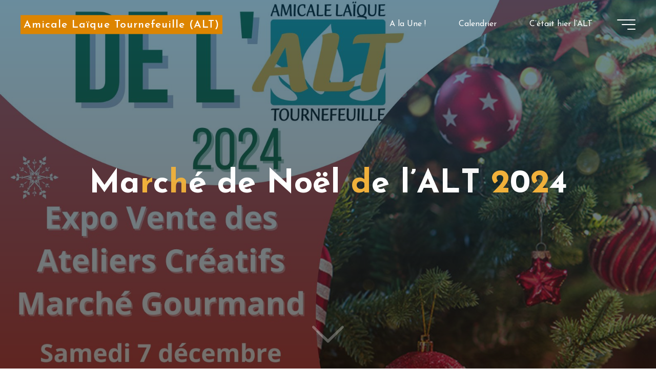

--- FILE ---
content_type: text/html; charset=UTF-8
request_url: http://al-tournefeuille.fr/marche-de-noel-de-lalt/
body_size: 18073
content:
<!DOCTYPE html>
<html lang="fr-FR">
<head><style>img.lazy{min-height:1px}</style><link href="http://al-tournefeuille.fr/wp-content/plugins/w3-total-cache/pub/js/lazyload.min.js" as="script">
<meta name="viewport" content="width=device-width, user-scalable=yes, initial-scale=1.0">
<meta http-equiv="X-UA-Compatible" content="IE=edge" /><meta charset="UTF-8">
<link rel="profile" href="http://gmpg.org/xfn/11">
<meta name='robots' content='index, follow, max-image-preview:large, max-snippet:-1, max-video-preview:-1' />
	<style>img:is([sizes="auto" i], [sizes^="auto," i]) { contain-intrinsic-size: 3000px 1500px }</style>
	
	<!-- This site is optimized with the Yoast SEO plugin v26.6 - https://yoast.com/wordpress/plugins/seo/ -->
	<title>Marché de Noël de l&#039;ALT 2024 - Amicale Laïque Tournefeuille (ALT)</title>
	<link rel="canonical" href="http://al-tournefeuille.fr/marche-de-noel-de-lalt/" />
	<meta property="og:locale" content="fr_FR" />
	<meta property="og:type" content="article" />
	<meta property="og:title" content="Marché de Noël de l&#039;ALT 2024 - Amicale Laïque Tournefeuille (ALT)" />
	<meta property="og:description" content="7 et 8 décembre 2024 Réservez votre repas à la Maison de la Citoyenneté, samedi en soirée et dimanche à partir de midi Menus régionaux &hellip;" />
	<meta property="og:url" content="http://al-tournefeuille.fr/marche-de-noel-de-lalt/" />
	<meta property="og:site_name" content="Amicale Laïque Tournefeuille (ALT)" />
	<meta property="article:published_time" content="2024-11-23T00:30:04+00:00" />
	<meta property="article:modified_time" content="2025-08-15T22:07:47+00:00" />
	<meta property="og:image" content="http://al-tournefeuille.fr/wp-content/uploads/2024/11/Marche-de-Noel-2024-1.jpg" />
	<meta property="og:image:width" content="1587" />
	<meta property="og:image:height" content="2245" />
	<meta property="og:image:type" content="image/jpeg" />
	<meta name="author" content="Serge DELHOM" />
	<meta name="twitter:card" content="summary_large_image" />
	<meta name="twitter:label1" content="Écrit par" />
	<meta name="twitter:data1" content="Serge DELHOM" />
	<meta name="twitter:label2" content="Durée de lecture estimée" />
	<meta name="twitter:data2" content="2 minutes" />
	<script type="application/ld+json" class="yoast-schema-graph">{"@context":"https://schema.org","@graph":[{"@type":"Article","@id":"http://al-tournefeuille.fr/marche-de-noel-de-lalt/#article","isPartOf":{"@id":"http://al-tournefeuille.fr/marche-de-noel-de-lalt/"},"author":{"name":"Serge DELHOM","@id":"http://al-tournefeuille.fr/#/schema/person/2b8d1240611f454f811cdf7f89d10421"},"headline":"Marché de Noël de l&rsquo;ALT 2024","datePublished":"2024-11-23T00:30:04+00:00","dateModified":"2025-08-15T22:07:47+00:00","mainEntityOfPage":{"@id":"http://al-tournefeuille.fr/marche-de-noel-de-lalt/"},"wordCount":182,"publisher":{"@id":"http://al-tournefeuille.fr/#organization"},"image":{"@id":"http://al-tournefeuille.fr/marche-de-noel-de-lalt/#primaryimage"},"thumbnailUrl":"http://al-tournefeuille.fr/wp-content/uploads/2024/11/Marche-de-Noel-2024-1.jpg","articleSection":["C'était hier l'ALT"],"inLanguage":"fr-FR"},{"@type":"WebPage","@id":"http://al-tournefeuille.fr/marche-de-noel-de-lalt/","url":"http://al-tournefeuille.fr/marche-de-noel-de-lalt/","name":"Marché de Noël de l'ALT 2024 - Amicale Laïque Tournefeuille (ALT)","isPartOf":{"@id":"http://al-tournefeuille.fr/#website"},"primaryImageOfPage":{"@id":"http://al-tournefeuille.fr/marche-de-noel-de-lalt/#primaryimage"},"image":{"@id":"http://al-tournefeuille.fr/marche-de-noel-de-lalt/#primaryimage"},"thumbnailUrl":"http://al-tournefeuille.fr/wp-content/uploads/2024/11/Marche-de-Noel-2024-1.jpg","datePublished":"2024-11-23T00:30:04+00:00","dateModified":"2025-08-15T22:07:47+00:00","breadcrumb":{"@id":"http://al-tournefeuille.fr/marche-de-noel-de-lalt/#breadcrumb"},"inLanguage":"fr-FR","potentialAction":[{"@type":"ReadAction","target":["http://al-tournefeuille.fr/marche-de-noel-de-lalt/"]}]},{"@type":"ImageObject","inLanguage":"fr-FR","@id":"http://al-tournefeuille.fr/marche-de-noel-de-lalt/#primaryimage","url":"http://al-tournefeuille.fr/wp-content/uploads/2024/11/Marche-de-Noel-2024-1.jpg","contentUrl":"http://al-tournefeuille.fr/wp-content/uploads/2024/11/Marche-de-Noel-2024-1.jpg","width":1587,"height":2245},{"@type":"BreadcrumbList","@id":"http://al-tournefeuille.fr/marche-de-noel-de-lalt/#breadcrumb","itemListElement":[{"@type":"ListItem","position":1,"name":"Accueil","item":"http://al-tournefeuille.fr/"},{"@type":"ListItem","position":2,"name":"Peinture sur Soie","item":"https://al-tournefeuille.fr/peinture-sur-soie-2/"},{"@type":"ListItem","position":3,"name":"Marché de Noël de l&rsquo;ALT 2024"}]},{"@type":"WebSite","@id":"http://al-tournefeuille.fr/#website","url":"http://al-tournefeuille.fr/","name":"Amicale Laïque Tournefeuille (ALT)","description":"De l&#039;éducation populaire dans un monde meilleur","publisher":{"@id":"http://al-tournefeuille.fr/#organization"},"potentialAction":[{"@type":"SearchAction","target":{"@type":"EntryPoint","urlTemplate":"http://al-tournefeuille.fr/?s={search_term_string}"},"query-input":{"@type":"PropertyValueSpecification","valueRequired":true,"valueName":"search_term_string"}}],"inLanguage":"fr-FR"},{"@type":"Organization","@id":"http://al-tournefeuille.fr/#organization","name":"Amicale Laïque de Tournefeuille","url":"http://al-tournefeuille.fr/","logo":{"@type":"ImageObject","inLanguage":"fr-FR","@id":"http://al-tournefeuille.fr/#/schema/logo/image/","url":"http://krbgnob.cluster030.hosting.ovh.net/wp-content/uploads/2021/11/cropped-aout2021.png","contentUrl":"http://krbgnob.cluster030.hosting.ovh.net/wp-content/uploads/2021/11/cropped-aout2021.png","width":410,"height":372,"caption":"Amicale Laïque de Tournefeuille"},"image":{"@id":"http://al-tournefeuille.fr/#/schema/logo/image/"}},{"@type":"Person","@id":"http://al-tournefeuille.fr/#/schema/person/2b8d1240611f454f811cdf7f89d10421","name":"Serge DELHOM","image":{"@type":"ImageObject","inLanguage":"fr-FR","@id":"http://al-tournefeuille.fr/#/schema/person/image/","url":"https://secure.gravatar.com/avatar/459bd828747169ef25572977b8c4db99cc45b153e1781ab0d0b47f9ac659c92b?s=96&d=mm&r=g","contentUrl":"https://secure.gravatar.com/avatar/459bd828747169ef25572977b8c4db99cc45b153e1781ab0d0b47f9ac659c92b?s=96&d=mm&r=g","caption":"Serge DELHOM"},"sameAs":["http://al-tournefeuille.fr"],"url":"http://al-tournefeuille.fr/author/talapoins/"}]}</script>
	<!-- / Yoast SEO plugin. -->


<link rel='dns-prefetch' href='//fonts.googleapis.com' />
<link rel="alternate" type="application/rss+xml" title="Amicale Laïque Tournefeuille (ALT) &raquo; Flux" href="http://al-tournefeuille.fr/feed/" />
<link rel="alternate" type="application/rss+xml" title="Amicale Laïque Tournefeuille (ALT) &raquo; Flux des commentaires" href="http://al-tournefeuille.fr/comments/feed/" />
<link rel="alternate" type="text/calendar" title="Amicale Laïque Tournefeuille (ALT) &raquo; Flux iCal" href="http://al-tournefeuille.fr/calendrier/?ical=1" />
<script>
window._wpemojiSettings = {"baseUrl":"https:\/\/s.w.org\/images\/core\/emoji\/16.0.1\/72x72\/","ext":".png","svgUrl":"https:\/\/s.w.org\/images\/core\/emoji\/16.0.1\/svg\/","svgExt":".svg","source":{"concatemoji":"http:\/\/al-tournefeuille.fr\/wp-includes\/js\/wp-emoji-release.min.js?ver=6.8.3"}};
/*! This file is auto-generated */
!function(s,n){var o,i,e;function c(e){try{var t={supportTests:e,timestamp:(new Date).valueOf()};sessionStorage.setItem(o,JSON.stringify(t))}catch(e){}}function p(e,t,n){e.clearRect(0,0,e.canvas.width,e.canvas.height),e.fillText(t,0,0);var t=new Uint32Array(e.getImageData(0,0,e.canvas.width,e.canvas.height).data),a=(e.clearRect(0,0,e.canvas.width,e.canvas.height),e.fillText(n,0,0),new Uint32Array(e.getImageData(0,0,e.canvas.width,e.canvas.height).data));return t.every(function(e,t){return e===a[t]})}function u(e,t){e.clearRect(0,0,e.canvas.width,e.canvas.height),e.fillText(t,0,0);for(var n=e.getImageData(16,16,1,1),a=0;a<n.data.length;a++)if(0!==n.data[a])return!1;return!0}function f(e,t,n,a){switch(t){case"flag":return n(e,"\ud83c\udff3\ufe0f\u200d\u26a7\ufe0f","\ud83c\udff3\ufe0f\u200b\u26a7\ufe0f")?!1:!n(e,"\ud83c\udde8\ud83c\uddf6","\ud83c\udde8\u200b\ud83c\uddf6")&&!n(e,"\ud83c\udff4\udb40\udc67\udb40\udc62\udb40\udc65\udb40\udc6e\udb40\udc67\udb40\udc7f","\ud83c\udff4\u200b\udb40\udc67\u200b\udb40\udc62\u200b\udb40\udc65\u200b\udb40\udc6e\u200b\udb40\udc67\u200b\udb40\udc7f");case"emoji":return!a(e,"\ud83e\udedf")}return!1}function g(e,t,n,a){var r="undefined"!=typeof WorkerGlobalScope&&self instanceof WorkerGlobalScope?new OffscreenCanvas(300,150):s.createElement("canvas"),o=r.getContext("2d",{willReadFrequently:!0}),i=(o.textBaseline="top",o.font="600 32px Arial",{});return e.forEach(function(e){i[e]=t(o,e,n,a)}),i}function t(e){var t=s.createElement("script");t.src=e,t.defer=!0,s.head.appendChild(t)}"undefined"!=typeof Promise&&(o="wpEmojiSettingsSupports",i=["flag","emoji"],n.supports={everything:!0,everythingExceptFlag:!0},e=new Promise(function(e){s.addEventListener("DOMContentLoaded",e,{once:!0})}),new Promise(function(t){var n=function(){try{var e=JSON.parse(sessionStorage.getItem(o));if("object"==typeof e&&"number"==typeof e.timestamp&&(new Date).valueOf()<e.timestamp+604800&&"object"==typeof e.supportTests)return e.supportTests}catch(e){}return null}();if(!n){if("undefined"!=typeof Worker&&"undefined"!=typeof OffscreenCanvas&&"undefined"!=typeof URL&&URL.createObjectURL&&"undefined"!=typeof Blob)try{var e="postMessage("+g.toString()+"("+[JSON.stringify(i),f.toString(),p.toString(),u.toString()].join(",")+"));",a=new Blob([e],{type:"text/javascript"}),r=new Worker(URL.createObjectURL(a),{name:"wpTestEmojiSupports"});return void(r.onmessage=function(e){c(n=e.data),r.terminate(),t(n)})}catch(e){}c(n=g(i,f,p,u))}t(n)}).then(function(e){for(var t in e)n.supports[t]=e[t],n.supports.everything=n.supports.everything&&n.supports[t],"flag"!==t&&(n.supports.everythingExceptFlag=n.supports.everythingExceptFlag&&n.supports[t]);n.supports.everythingExceptFlag=n.supports.everythingExceptFlag&&!n.supports.flag,n.DOMReady=!1,n.readyCallback=function(){n.DOMReady=!0}}).then(function(){return e}).then(function(){var e;n.supports.everything||(n.readyCallback(),(e=n.source||{}).concatemoji?t(e.concatemoji):e.wpemoji&&e.twemoji&&(t(e.twemoji),t(e.wpemoji)))}))}((window,document),window._wpemojiSettings);
</script>
<link rel='stylesheet' id='formidable-css' href='http://al-tournefeuille.fr/wp-content/plugins/formidable/css/formidableforms.css?ver=12181137' media='all' />
<style id='wp-emoji-styles-inline-css'>

	img.wp-smiley, img.emoji {
		display: inline !important;
		border: none !important;
		box-shadow: none !important;
		height: 1em !important;
		width: 1em !important;
		margin: 0 0.07em !important;
		vertical-align: -0.1em !important;
		background: none !important;
		padding: 0 !important;
	}
</style>
<link rel='stylesheet' id='wp-block-library-css' href='http://al-tournefeuille.fr/wp-includes/css/dist/block-library/style.min.css?ver=6.8.3' media='all' />
<style id='classic-theme-styles-inline-css'>
/*! This file is auto-generated */
.wp-block-button__link{color:#fff;background-color:#32373c;border-radius:9999px;box-shadow:none;text-decoration:none;padding:calc(.667em + 2px) calc(1.333em + 2px);font-size:1.125em}.wp-block-file__button{background:#32373c;color:#fff;text-decoration:none}
</style>
<style id='pdfemb-pdf-embedder-viewer-style-inline-css'>
.wp-block-pdfemb-pdf-embedder-viewer{max-width:none}

</style>
<style id='filebird-block-filebird-gallery-style-inline-css'>
ul.filebird-block-filebird-gallery{margin:auto!important;padding:0!important;width:100%}ul.filebird-block-filebird-gallery.layout-grid{display:grid;grid-gap:20px;align-items:stretch;grid-template-columns:repeat(var(--columns),1fr);justify-items:stretch}ul.filebird-block-filebird-gallery.layout-grid li img{border:1px solid #ccc;box-shadow:2px 2px 6px 0 rgba(0,0,0,.3);height:100%;max-width:100%;-o-object-fit:cover;object-fit:cover;width:100%}ul.filebird-block-filebird-gallery.layout-masonry{-moz-column-count:var(--columns);-moz-column-gap:var(--space);column-gap:var(--space);-moz-column-width:var(--min-width);columns:var(--min-width) var(--columns);display:block;overflow:auto}ul.filebird-block-filebird-gallery.layout-masonry li{margin-bottom:var(--space)}ul.filebird-block-filebird-gallery li{list-style:none}ul.filebird-block-filebird-gallery li figure{height:100%;margin:0;padding:0;position:relative;width:100%}ul.filebird-block-filebird-gallery li figure figcaption{background:linear-gradient(0deg,rgba(0,0,0,.7),rgba(0,0,0,.3) 70%,transparent);bottom:0;box-sizing:border-box;color:#fff;font-size:.8em;margin:0;max-height:100%;overflow:auto;padding:3em .77em .7em;position:absolute;text-align:center;width:100%;z-index:2}ul.filebird-block-filebird-gallery li figure figcaption a{color:inherit}

</style>
<style id='global-styles-inline-css'>
:root{--wp--preset--aspect-ratio--square: 1;--wp--preset--aspect-ratio--4-3: 4/3;--wp--preset--aspect-ratio--3-4: 3/4;--wp--preset--aspect-ratio--3-2: 3/2;--wp--preset--aspect-ratio--2-3: 2/3;--wp--preset--aspect-ratio--16-9: 16/9;--wp--preset--aspect-ratio--9-16: 9/16;--wp--preset--color--black: #000000;--wp--preset--color--cyan-bluish-gray: #abb8c3;--wp--preset--color--white: #ffffff;--wp--preset--color--pale-pink: #f78da7;--wp--preset--color--vivid-red: #cf2e2e;--wp--preset--color--luminous-vivid-orange: #ff6900;--wp--preset--color--luminous-vivid-amber: #fcb900;--wp--preset--color--light-green-cyan: #7bdcb5;--wp--preset--color--vivid-green-cyan: #00d084;--wp--preset--color--pale-cyan-blue: #8ed1fc;--wp--preset--color--vivid-cyan-blue: #0693e3;--wp--preset--color--vivid-purple: #9b51e0;--wp--preset--color--accent-1: #f2b23c;--wp--preset--color--accent-2: #387e76;--wp--preset--color--headings: #162521;--wp--preset--color--sitetext: #424242;--wp--preset--color--sitebg: #FFFFFF;--wp--preset--gradient--vivid-cyan-blue-to-vivid-purple: linear-gradient(135deg,rgba(6,147,227,1) 0%,rgb(155,81,224) 100%);--wp--preset--gradient--light-green-cyan-to-vivid-green-cyan: linear-gradient(135deg,rgb(122,220,180) 0%,rgb(0,208,130) 100%);--wp--preset--gradient--luminous-vivid-amber-to-luminous-vivid-orange: linear-gradient(135deg,rgba(252,185,0,1) 0%,rgba(255,105,0,1) 100%);--wp--preset--gradient--luminous-vivid-orange-to-vivid-red: linear-gradient(135deg,rgba(255,105,0,1) 0%,rgb(207,46,46) 100%);--wp--preset--gradient--very-light-gray-to-cyan-bluish-gray: linear-gradient(135deg,rgb(238,238,238) 0%,rgb(169,184,195) 100%);--wp--preset--gradient--cool-to-warm-spectrum: linear-gradient(135deg,rgb(74,234,220) 0%,rgb(151,120,209) 20%,rgb(207,42,186) 40%,rgb(238,44,130) 60%,rgb(251,105,98) 80%,rgb(254,248,76) 100%);--wp--preset--gradient--blush-light-purple: linear-gradient(135deg,rgb(255,206,236) 0%,rgb(152,150,240) 100%);--wp--preset--gradient--blush-bordeaux: linear-gradient(135deg,rgb(254,205,165) 0%,rgb(254,45,45) 50%,rgb(107,0,62) 100%);--wp--preset--gradient--luminous-dusk: linear-gradient(135deg,rgb(255,203,112) 0%,rgb(199,81,192) 50%,rgb(65,88,208) 100%);--wp--preset--gradient--pale-ocean: linear-gradient(135deg,rgb(255,245,203) 0%,rgb(182,227,212) 50%,rgb(51,167,181) 100%);--wp--preset--gradient--electric-grass: linear-gradient(135deg,rgb(202,248,128) 0%,rgb(113,206,126) 100%);--wp--preset--gradient--midnight: linear-gradient(135deg,rgb(2,3,129) 0%,rgb(40,116,252) 100%);--wp--preset--font-size--small: 10px;--wp--preset--font-size--medium: 20px;--wp--preset--font-size--large: 25px;--wp--preset--font-size--x-large: 42px;--wp--preset--font-size--normal: 16px;--wp--preset--font-size--larger: 40px;--wp--preset--spacing--20: 0.44rem;--wp--preset--spacing--30: 0.67rem;--wp--preset--spacing--40: 1rem;--wp--preset--spacing--50: 1.5rem;--wp--preset--spacing--60: 2.25rem;--wp--preset--spacing--70: 3.38rem;--wp--preset--spacing--80: 5.06rem;--wp--preset--shadow--natural: 6px 6px 9px rgba(0, 0, 0, 0.2);--wp--preset--shadow--deep: 12px 12px 50px rgba(0, 0, 0, 0.4);--wp--preset--shadow--sharp: 6px 6px 0px rgba(0, 0, 0, 0.2);--wp--preset--shadow--outlined: 6px 6px 0px -3px rgba(255, 255, 255, 1), 6px 6px rgba(0, 0, 0, 1);--wp--preset--shadow--crisp: 6px 6px 0px rgba(0, 0, 0, 1);}:where(.is-layout-flex){gap: 0.5em;}:where(.is-layout-grid){gap: 0.5em;}body .is-layout-flex{display: flex;}.is-layout-flex{flex-wrap: wrap;align-items: center;}.is-layout-flex > :is(*, div){margin: 0;}body .is-layout-grid{display: grid;}.is-layout-grid > :is(*, div){margin: 0;}:where(.wp-block-columns.is-layout-flex){gap: 2em;}:where(.wp-block-columns.is-layout-grid){gap: 2em;}:where(.wp-block-post-template.is-layout-flex){gap: 1.25em;}:where(.wp-block-post-template.is-layout-grid){gap: 1.25em;}.has-black-color{color: var(--wp--preset--color--black) !important;}.has-cyan-bluish-gray-color{color: var(--wp--preset--color--cyan-bluish-gray) !important;}.has-white-color{color: var(--wp--preset--color--white) !important;}.has-pale-pink-color{color: var(--wp--preset--color--pale-pink) !important;}.has-vivid-red-color{color: var(--wp--preset--color--vivid-red) !important;}.has-luminous-vivid-orange-color{color: var(--wp--preset--color--luminous-vivid-orange) !important;}.has-luminous-vivid-amber-color{color: var(--wp--preset--color--luminous-vivid-amber) !important;}.has-light-green-cyan-color{color: var(--wp--preset--color--light-green-cyan) !important;}.has-vivid-green-cyan-color{color: var(--wp--preset--color--vivid-green-cyan) !important;}.has-pale-cyan-blue-color{color: var(--wp--preset--color--pale-cyan-blue) !important;}.has-vivid-cyan-blue-color{color: var(--wp--preset--color--vivid-cyan-blue) !important;}.has-vivid-purple-color{color: var(--wp--preset--color--vivid-purple) !important;}.has-black-background-color{background-color: var(--wp--preset--color--black) !important;}.has-cyan-bluish-gray-background-color{background-color: var(--wp--preset--color--cyan-bluish-gray) !important;}.has-white-background-color{background-color: var(--wp--preset--color--white) !important;}.has-pale-pink-background-color{background-color: var(--wp--preset--color--pale-pink) !important;}.has-vivid-red-background-color{background-color: var(--wp--preset--color--vivid-red) !important;}.has-luminous-vivid-orange-background-color{background-color: var(--wp--preset--color--luminous-vivid-orange) !important;}.has-luminous-vivid-amber-background-color{background-color: var(--wp--preset--color--luminous-vivid-amber) !important;}.has-light-green-cyan-background-color{background-color: var(--wp--preset--color--light-green-cyan) !important;}.has-vivid-green-cyan-background-color{background-color: var(--wp--preset--color--vivid-green-cyan) !important;}.has-pale-cyan-blue-background-color{background-color: var(--wp--preset--color--pale-cyan-blue) !important;}.has-vivid-cyan-blue-background-color{background-color: var(--wp--preset--color--vivid-cyan-blue) !important;}.has-vivid-purple-background-color{background-color: var(--wp--preset--color--vivid-purple) !important;}.has-black-border-color{border-color: var(--wp--preset--color--black) !important;}.has-cyan-bluish-gray-border-color{border-color: var(--wp--preset--color--cyan-bluish-gray) !important;}.has-white-border-color{border-color: var(--wp--preset--color--white) !important;}.has-pale-pink-border-color{border-color: var(--wp--preset--color--pale-pink) !important;}.has-vivid-red-border-color{border-color: var(--wp--preset--color--vivid-red) !important;}.has-luminous-vivid-orange-border-color{border-color: var(--wp--preset--color--luminous-vivid-orange) !important;}.has-luminous-vivid-amber-border-color{border-color: var(--wp--preset--color--luminous-vivid-amber) !important;}.has-light-green-cyan-border-color{border-color: var(--wp--preset--color--light-green-cyan) !important;}.has-vivid-green-cyan-border-color{border-color: var(--wp--preset--color--vivid-green-cyan) !important;}.has-pale-cyan-blue-border-color{border-color: var(--wp--preset--color--pale-cyan-blue) !important;}.has-vivid-cyan-blue-border-color{border-color: var(--wp--preset--color--vivid-cyan-blue) !important;}.has-vivid-purple-border-color{border-color: var(--wp--preset--color--vivid-purple) !important;}.has-vivid-cyan-blue-to-vivid-purple-gradient-background{background: var(--wp--preset--gradient--vivid-cyan-blue-to-vivid-purple) !important;}.has-light-green-cyan-to-vivid-green-cyan-gradient-background{background: var(--wp--preset--gradient--light-green-cyan-to-vivid-green-cyan) !important;}.has-luminous-vivid-amber-to-luminous-vivid-orange-gradient-background{background: var(--wp--preset--gradient--luminous-vivid-amber-to-luminous-vivid-orange) !important;}.has-luminous-vivid-orange-to-vivid-red-gradient-background{background: var(--wp--preset--gradient--luminous-vivid-orange-to-vivid-red) !important;}.has-very-light-gray-to-cyan-bluish-gray-gradient-background{background: var(--wp--preset--gradient--very-light-gray-to-cyan-bluish-gray) !important;}.has-cool-to-warm-spectrum-gradient-background{background: var(--wp--preset--gradient--cool-to-warm-spectrum) !important;}.has-blush-light-purple-gradient-background{background: var(--wp--preset--gradient--blush-light-purple) !important;}.has-blush-bordeaux-gradient-background{background: var(--wp--preset--gradient--blush-bordeaux) !important;}.has-luminous-dusk-gradient-background{background: var(--wp--preset--gradient--luminous-dusk) !important;}.has-pale-ocean-gradient-background{background: var(--wp--preset--gradient--pale-ocean) !important;}.has-electric-grass-gradient-background{background: var(--wp--preset--gradient--electric-grass) !important;}.has-midnight-gradient-background{background: var(--wp--preset--gradient--midnight) !important;}.has-small-font-size{font-size: var(--wp--preset--font-size--small) !important;}.has-medium-font-size{font-size: var(--wp--preset--font-size--medium) !important;}.has-large-font-size{font-size: var(--wp--preset--font-size--large) !important;}.has-x-large-font-size{font-size: var(--wp--preset--font-size--x-large) !important;}
:where(.wp-block-post-template.is-layout-flex){gap: 1.25em;}:where(.wp-block-post-template.is-layout-grid){gap: 1.25em;}
:where(.wp-block-columns.is-layout-flex){gap: 2em;}:where(.wp-block-columns.is-layout-grid){gap: 2em;}
:root :where(.wp-block-pullquote){font-size: 1.5em;line-height: 1.6;}
</style>
<link rel='stylesheet' id='bravada-themefonts-css' href='http://al-tournefeuille.fr/wp-content/themes/bravada/resources/fonts/fontfaces.css?ver=1.1.4' media='all' />
<link rel='stylesheet' id='bravada-googlefonts-css' href='//fonts.googleapis.com/css?family=Josefin+Sans%3A%7CJosefin+Sans%3A100%2C200%2C300%2C400%2C500%2C600%2C700%2C800%2C900%7CJosefin+Sans%3A600%7CJosefin+Sans%3A700&#038;ver=1.1.4' media='all' />
<link rel='stylesheet' id='bravada-main-css' href='http://al-tournefeuille.fr/wp-content/themes/bravada/style.css?ver=1.1.4' media='all' />
<style id='bravada-main-inline-css'>
 body:not(.bravada-landing-page) #container, #colophon-inside, .footer-inside, #breadcrumbs-container-inside { margin: 0 auto; max-width: 1240px; } body:not(.bravada-landing-page) #container { max-width: calc( 1240px - 4em ); } #primary { width: 320px; } #secondary { width: 320px; } #container.one-column .main { width: 100%; } #container.two-columns-right #secondary { float: right; } #container.two-columns-right .main, .two-columns-right #breadcrumbs { width: calc( 100% - 320px ); float: left; } #container.two-columns-left #primary { float: left; } #container.two-columns-left .main, .two-columns-left #breadcrumbs { width: calc( 100% - 320px ); float: right; } #container.three-columns-right #primary, #container.three-columns-left #primary, #container.three-columns-sided #primary { float: left; } #container.three-columns-right #secondary, #container.three-columns-left #secondary, #container.three-columns-sided #secondary { float: left; } #container.three-columns-right #primary, #container.three-columns-left #secondary { margin-left: 0%; margin-right: 0%; } #container.three-columns-right .main, .three-columns-right #breadcrumbs { width: calc( 100% - 640px ); float: left; } #container.three-columns-left .main, .three-columns-left #breadcrumbs { width: calc( 100% - 640px ); float: right; } #container.three-columns-sided #secondary { float: right; } #container.three-columns-sided .main, .three-columns-sided #breadcrumbs { width: calc( 100% - 640px ); float: right; } .three-columns-sided #breadcrumbs { margin: 0 calc( 0% + 320px ) 0 -1920px; } html { font-family: Josefin Sans; font-size: 16px; font-weight: 400; line-height: 1.8; ; } #site-title { font-family: Josefin Sans; font-size: 1.3em; font-weight: 600; } #site-text { ; } nav#mobile-menu #mobile-nav a { font-family: Josefin Sans; font-size: 2.5em; font-weight: 700; font-size: clamp(1.3rem, 5vw, 2.5em); ; } nav#mobile-menu #mobile-nav ul.sub-menu a { font-size: clamp(1.1rem, 4vw, 2em); } nav#mobile-menu input[type=search] { font-family: Josefin Sans; } .widget-title, #comments-title, #reply-title, .related-posts .related-main-title, .main .author-info .page-title { font-family: Josefin Sans; font-size: 1.2em; font-weight: 700; line-height: 2; margin-bottom: 0.5em; ; } .widget-title::after, #comments-title::after, #reply-title::after, .related-posts .related-main-title::after { margin-bottom: 0.5em; } .widget-container { font-family: Josefin Sans; font-size: 1em; font-weight: 400; } .widget-container ul li { line-height: 1.8; ; } .entry-title, .main .page-title { font-family: Josefin Sans; font-size: 1.7em; font-weight: 700; ; } body:not(.single) .entry-meta > span { font-family: Josefin Sans; font-size: 1em; font-weight: 300; ; } /* single post titles/metas */ #header-page-title .entry-title, .singular-title, .lp-staticslider .staticslider-caption-title, .seriousslider-theme .seriousslider-caption-title { font-family: Josefin Sans; font-size: 5em; font-weight: 700; font-size: clamp(2.5em, 5vw, 5em ); line-height: 1.3; ; } .single .entry-meta > span { font-family: Josefin Sans; font-size: 1.1em; font-weight: 300; ; } h1 { font-size: 2.33em; } h2 { font-size: 2.06em; } h3 { font-size: 1.79em; } h4 { font-size: 1.52em; } h5 { font-size: 1.25em; } h6 { font-size: 0.98em; } h1, h2, h3, h4 { font-family: Josefin Sans; font-weight: 700; ; } .entry-content h1, .entry-summary h1, .entry-content h2, .entry-summary h2, .entry-content h3, .entry-summary h3, .entry-content h4, .entry-summary h4, .entry-content h5, .entry-summary h5, .entry-content h6, .entry-summary h6 { line-height: 1.2; margin-bottom: 0.5em; } .lp-section-header .lp-section-desc, .lp-box-title, .lp-tt-title, #nav-fixed a + a, #nav-below span, .lp-blocks.lp-blocks1 .lp-block .lp-block-readmore { font-family: Josefin Sans; } .lp-section-header .lp-section-title { font-family: Josefin Sans; } blockquote cite { font-family: Josefin Sans; } :root { --bravada-accent-1: #f2b23c; --bravada-accent-2: #387e76; } .bravada-accent-1 { color: #f2b23c; } .bravada-accent-2 { color: #387e76; } .bravada-accent-1-bg { background-color: #f2b23c; } .bravada-accent-2-bg { background-color: #387e76; } body { color: #424242; background-color: #ffffff; } .lp-staticslider .staticslider-caption-text a { color: #FFFFFF; } #site-header-main, .menu-search-animated .searchform input[type="search"], #access .menu-search-animated .searchform, .site-header-bottom-fixed, .bravada-over-menu .site-header-bottom.header-fixed .site-header-bottom-fixed { background-color: #FFFFFF; } .bravada-over-menu .site-header-bottom-fixed { background: transparent; } .bravada-over-menu .header-fixed.site-header-bottom #site-title a, .bravada-over-menu .header-fixed.site-header-bottom #site-description { color: #f2b23c; } .bravada-over-menu #site-title a, .bravada-over-menu #site-description, .bravada-over-menu #access > div > ul > li, .bravada-over-menu #access > div > ul > li > a, .bravada-over-menu .site-header-bottom:not(.header-fixed) #nav-toggle, #breadcrumbs-container span, #breadcrumbs-container a, #breadcrumbs-container i { color: #FFFFFF; } #bmobile #site-title a { color: #f2b23c; } #site-title a::before { background: #f2b23c; } body:not(.bravada-over-menu) .site-header-bottom #site-title a::before, .bravada-over-menu .header-fixed.site-header-bottom #site-title a::before { background: #387e76; } body:not(.bravada-over-menu) .site-header-bottom #site-title a:hover { color: #f2b23c; } #site-title a:hover::before { background: #387e76; } #access > div > ul > li, #access > div > ul > li > a, .bravada-over-menu .header-fixed.site-header-bottom #access > div > ul > li:not([class*='current']), .bravada-over-menu .header-fixed.site-header-bottom #access > div > ul > li:not([class*='current']) > a { color: #444444; } .hamburger span { background-color: #444444; } #mobile-menu, nav#mobile-menu #mobile-nav a { color: #FFFFFF; } nav#mobile-menu #mobile-nav > li.current_page_item > a, nav#mobile-menu #mobile-nav > li.current-menu-item > a, nav#mobile-menu #mobile-nav > li.current_page_ancestor > a, nav#mobile-menu #mobile-nav > li.current-menu-ancestor > a, nav#mobile-menu #mobile-nav a:hover { color: #f2b23c; } nav#mobile-menu { color: #FFFFFF; background-color: #387e76; } #mobile-nav .searchform input[type="search"] { border-color: #FFFFFF; } .burgermenu-active.bravada-over-menu .site-header-bottom.header-fixed .site-header-bottom-fixed { background-color: transparent; } .burgermenu-active.bravada-over-menu .site-header-bottom .hamburger span { background-color: #FFFFFF; } .bravada-over-menu:not(.burgermenu-active) .site-header-bottom:not(.header-fixed) .hamburger span { background-color: #FFFFFF; } .bravada-over-menu .header-fixed.site-header-bottom .side-section-element.widget_cryout_socials a:hover::before, .side-section-element.widget_cryout_socials a:hover::before { color: #FFFFFF; } #access ul.sub-menu li a, #access ul.children li a, .topmenu ul li a { color: #FFFFFF; } #access ul.sub-menu li a, #access ul.children li a { background-color: #387e76; } #access ul.sub-menu li a:hover, #access ul.children li a:hover { color: #f2b23c; } #access > div > ul > li.current_page_item > a, #access > div > ul > li.current-menu-item > a, #access > div > ul > li.current_page_ancestor > a, #access > div > ul > li.current-menu-ancestor > a, .bravada-over-menu .header-fixed.site-header-bottom #access > div > ul > li > a { color: #f2b23c; } #access ul.children > li.current_page_item > a, #access ul.sub-menu > li.current-menu-item > a, #access ul.children > li.current_page_ancestor > a, #access ul.sub-menu > li.current-menu-ancestor > a { opacity: 0.95; } #access > div > ul ul > li a:not(:only-child)::after { border-left-color: #387e76; } #access > div > ul > li > ul::before { border-bottom-color: #387e76; } #access ul li.special1 > a { background-color: #f0f0f0; } #access ul li.special2 > a { background-color: #444444; color: #FFFFFF; } #access ul li.accent1 > a { background-color: #f2b23c; color: #FFFFFF; } #access ul li.accent2 > a { background-color: #387e76; color: #FFFFFF; } #access ul li.accent1 > a:hover, #access ul li.accent2 > a:hover { color: #FFFFFF; } #access > div > ul > li.accent1 > a > span::before, #access > div > ul > li.accent2 > a > span::before { background-color: #FFFFFF; } article.hentry, body:not(.blog):not(.page-template-template-blog):not(.archive):not(.search) #container:not(.bravada-landing-page) .main, body.bravada-boxed-layout:not(.bravada-landing-page) #container { background-color: #FFFFFF; } .pagination span { color: #387e76; } .pagination a:hover { background-color: #f2b23c; color: #FFFFFF; } #header-overlay, .lp-staticslider::after, .seriousslider-theme .item::after { background-color: #08415c; background: -webkit-linear-gradient( 90deg, #08415c 0%, #1c110a 100%); background: linear-gradient( 180deg, #08415c 0%, #1c110a 100%); opacity: 0.6; pointer-events: none; } #header-page-title #header-page-title-inside, #header-page-title .entry-title, #header-page-title .entry-meta span, #header-page-title .entry-meta a, #header-page-title .entry-meta time, #header-page-title .entry-meta .icon-metas::before, #header-page-title .byline, #header-page-title #breadcrumbs-nav, .lp-staticslider .staticslider-caption-inside, .seriousslider-theme .seriousslider-caption-inside { color: #FFFFFF; } #primary .widget-container { background-color: #ffffff; border-color: #eeeeee; padding: 1.5em 2.5em; } @media (max-width: 1024px) { .cryout #container #primary .widget-container { padding: 1em; } } #secondary .widget-container { background-color: #ffffff; border-color: #eeeeee; padding: 1.5em 2.5em; } @media (max-width: 1024px) { .cryout #container #secondary .widget-container { padding: 1em; } } #colophon, #footer { background-color: #1e3231; color: #DBDBDB; } .post-thumbnail-container .featured-image-overlay::before { background-color: #f2b23c; background: -webkit-gradient(linear, left top, left bottom, from(#f2b23c), to(#387e76)); background: linear-gradient(to bottom, #f2b23c, #387e76); } .post-thumbnail-container .featured-image-overlay::after { background-color: #f2b23c; background: -webkit-gradient(linear, left top, left bottom, from(#f2b23c), to(#387e76)); background: linear-gradient(to bottom, #387e76, #f2b23c); } .main #content-masonry .post-thumbnail-container:hover + .entry-after-image .entry-title a { color: #f2b23c; } @media (max-width: 720px) { .bravada-magazine-one .main #content-masonry .post-thumbnail-container + .entry-after-image { background-color: #FFFFFF; } } .entry-title a:active, .entry-title a:hover { color: #f2b23c; } span.entry-format { color: #f2b23c; } .main #content-masonry .format-link .entry-content a { background-color: #f2b23c; color: #FFFFFF; } .main #content-masonry .format-link::after { color: #FFFFFF; } .cryout article.hentry.format-image, .cryout article.hentry.format-audio, .cryout article.hentry.format-video { background-color: #ffffff; } .format-aside, .format-quote { border-color: #eeeeee; } .single .author-info { border-color: #eeeeee; } .entry-content h5, .entry-content h6, .lp-text-content h5, .lp-text-content h6 { color: #387e76; } .entry-content blockquote::before, .entry-content blockquote::after { color: rgba(66,66,66,0.2); } .entry-content h1, .entry-content h2, .entry-content h3, .entry-content h4, .lp-text-content h1, .lp-text-content h2, .lp-text-content h3, .lp-text-content h4 { color: #162521; } .entry-title, .page-title { color: #162521; } a { color: #f2b23c; } a:hover, .widget-area a, .entry-meta span a:hover, .comments-link a { color: #387e76; } .comments-link a:hover, .widget-area a:hover { color: #f2b23c; } .socials a::before, .socials a:hover::before { color: #f2b23c; } .socials a::after, .socials a:hover::after { color: #387e76; } .bravada-normalizedtags #content .tagcloud a { color: #FFFFFF; background-color: #f2b23c; } .bravada-normalizedtags #content .tagcloud a:hover { background-color: #387e76; } #nav-fixed i { background-color: #dbdbdb; } #nav-fixed .nav-next:hover i, #nav-fixed .nav-previous:hover i { background-color: #387e76; } #nav-fixed a:hover + a, #nav-fixed a + a:hover { background-color: rgba(56,126,118,1); } #nav-fixed i, #nav-fixed span { color: #FFFFFF; } button#toTop i::before { color: #f2b23c; } button#toTop i::after { color: #387e76; } @media (max-width: 800px) { .cryout #footer-bottom .footer-inside { padding-top: 2.5em; } .cryout .footer-inside a#toTop { background-color: #f2b23c; color: #ffffff; } .cryout .footer-inside a#toTop:hover { opacity: 0.8;} } .entry-meta .icon-metas:before { color: #000000; } #site-title span a::before { width: calc(100% - 1.2em); } .bravada-caption-one .main .wp-caption .wp-caption-text { border-bottom-color: #eeeeee; } .bravada-caption-two .main .wp-caption .wp-caption-text { background-color: #f5f5f5; } .bravada-image-one .entry-content img[class*="align"], .bravada-image-one .entry-summary img[class*="align"], .bravada-image-two .entry-content img[class*='align'], .bravada-image-two .entry-summary img[class*='align'] { border-color: #eeeeee; } .bravada-image-five .entry-content img[class*='align'], .bravada-image-five .entry-summary img[class*='align'] { border-color: #f2b23c; } .entry-summary .excerpt-fade { background-image: linear-gradient(to left, #FFFFFF, transparent); } /* diffs */ span.edit-link a.post-edit-link, span.edit-link a.post-edit-link:hover, span.edit-link .icon-edit:before { color: #424242; } .searchform { border-color: #ebebeb; } .entry-meta span, .entry-meta a, .entry-utility span, .entry-utility a, .entry-meta time, #breadcrumbs-nav { color: #0b0b0b; } .main #content-masonry .post-thumbnail-container span.bl_categ, .main #content-masonry .post-thumbnail-container .comments-link { background-color: #FFFFFF; } .footermenu ul li span.sep { color: #f2b23c; } .entry-meta a::after, .entry-utility a::after { background: #387e76; } #header-page-title .category-metas a { color: #f2b23c; } .entry-meta .author:hover .avatar { border-color: #f2b23c; } .animated-title span.cry-single.animated-letter, .animated-title span.cry-double.animated-letter { color: #f2b23c; } span.entry-sticky { color: #387e76; } #commentform { } code, #nav-below .nav-previous a::before, #nav-below .nav-next a::before { background-color: #eeeeee; } #nav-below .nav-previous::after, #nav-below .nav-next::after { background-color: #f2b23c; } pre, .comment-author { border-color: #eeeeee; } .commentlist .comment-area, .commentlist .pingback { border-color: #f3f3f3; } .commentlist img.avatar { background-color: #FFFFFF; } .comment-meta a { color: #000000; } .commentlist .reply a, .commentlist .author-name, .commentlist .author-name a { background-color: #f2b23c; color: #FFFFFF; } .commentlist .reply a:hover { background-color: #387e76; } select, input[type], textarea { color: #424242; background-color: #f5f5f5; } .sidey select { background-color: #FFFFFF; } .searchform .searchsubmit { background: #f2b23c; } .searchform:hover .searchsubmit { background: #387e76; } .searchform input[type="search"], .searchform input[type="search"]:hover, .searchform input[type="search"]:focus { background-color: #FFFFFF; } input[type]:hover, textarea:hover, select:hover, input[type]:focus, textarea:focus, select:focus { border-color: #dcdcdc; } button, input[type="button"], input[type="submit"], input[type="reset"] { background-color: #f2b23c; color: #FFFFFF; } button:hover, input[type="button"]:hover, input[type="submit"]:hover, input[type="reset"]:hover { background-color: #387e76; } .comment-form-author input, .comment-form-email input, .comment-form-url input, .comment-form-comment textarea { background-color: #f0f0f0; } .comment-form-author input:hover, .comment-form-email input:hover, .comment-form-url input:hover, .comment-form-comment textarea:hover, .comment-form-author input:focus, .comment-form-email input:focus, .comment-form-url input:focus, .comment-form-comment textarea:focus { background-color: #f2b23c; color: #FFFFFF; } .comment-form-author, .comment-form-email { border-color: #FFFFFF; } hr { background-color: #f0f0f0; } .cryout-preloader-inside .bounce1 { background-color: #f2b23c; } .cryout-preloader-inside .bounce2 { background-color: #387e76; } .page-header.pad-container { background-color: #FFFFFF; } /* gutenberg */ .wp-block-image.alignwide { margin-left: calc( ( 0% + 4em ) * -1 ); margin-right: calc( ( 0% + 4em ) * -1 ); } .wp-block-image.alignwide img { width: calc( 100% + 8em ); max-width: calc( 100% + 8em ); } .has-accent-1-color, .has-accent-1-color:hover { color: #f2b23c; } .has-accent-2-color, .has-accent-2-color:hover { color: #387e76; } .has-headings-color, .has-headings-color:hover { color: #162521; } .has-sitetext-color, .has-sitetext-color:hover { color: #424242; } .has-sitebg-color, .has-sitebg-color:hover { color: #FFFFFF; } .has-accent-1-background-color { background-color: #f2b23c; } .has-accent-2-background-color { background-color: #387e76; } .has-headings-background-color { background-color: #162521; } .has-sitetext-background-color { background-color: #424242; } .has-sitebg-background-color { background-color: #FFFFFF; } .has-small-font-size { font-size: 13px; } .has-regular-font-size { font-size: 16px; } .has-large-font-size { font-size: 19px; } .has-larger-font-size { font-size: 23px; } .has-huge-font-size { font-size: 23px; } /* woocommerce */ .woocommerce-thumbnail-container .woocommerce-buttons-container a, .woocommerce-page #respond input#submit.alt, .woocommerce a.button.alt, .woocommerce-page button.button.alt, .woocommerce input.button.alt, .woocommerce #respond input#submit, .woocommerce a.button, .woocommerce button.button, .woocommerce input.button { } .woocommerce ul.products li.product .woocommerce-loop-category__title, .woocommerce ul.products li.product .woocommerce-loop-product__title, .woocommerce ul.products li.product h3, .woocommerce div.product .product_title, .woocommerce .woocommerce-tabs h2 { font-family: Josefin Sans; } .woocommerce ul.products li.product .woocommerce-loop-category__title, .woocommerce ul.products li.product .woocommerce-loop-product__title, .woocommerce ul.products li.product h3, .woocommerce .star-rating { color: #387e76; } .woocommerce #respond input#submit, .woocommerce a.button, .woocommerce button.button, .woocommerce input.button { background-color: #f2b23c; color: #FFFFFF; line-height: 1.8; } .woocommerce #respond input#submit:hover, .woocommerce a.button:hover, .woocommerce button.button:hover, .woocommerce input.button:hover { background-color: #387e76; color: #FFFFFF; } .woocommerce-page #respond input#submit.alt, .woocommerce a.button.alt, .woocommerce-page button.button.alt, .woocommerce input.button.alt { color: #f2b23c; line-height: 1.8; } .woocommerce-page #respond input#submit.alt::after, .woocommerce a.button.alt::after, .woocommerce-page button.button.alt::after, .woocommerce input.button.alt::after { content: ""; position: absolute; left: 0; top: 0; width: 100%; height: 100%; outline: 2px solid; -webkit-transition: .3s ease all; transition: .3s ease all; } .woocommerce-page #respond input#submit.alt:hover::after, .woocommerce a.button.alt:hover::after, .woocommerce-page button.button.alt:hover::after, .woocommerce input.button.alt:hover::after { opacity: 0; -webkit-transform: scale(1.2, 1.4); transform: scale(1.2, 1.4); } .woocommerce-page #respond input#submit.alt:hover, .woocommerce a.button.alt:hover, .woocommerce-page button.button.alt:hover, .woocommerce input.button.alt:hover { color: #387e76; } .woocommerce div.product .woocommerce-tabs ul.tabs li.active { border-bottom-color: #FFFFFF; } .woocommerce #respond input#submit.alt.disabled, .woocommerce #respond input#submit.alt.disabled:hover, .woocommerce #respond input#submit.alt:disabled, .woocommerce #respond input#submit.alt:disabled:hover, .woocommerce #respond input#submit.alt[disabled]:disabled, .woocommerce #respond input#submit.alt[disabled]:disabled:hover, .woocommerce a.button.alt.disabled, .woocommerce a.button.alt.disabled:hover, .woocommerce a.button.alt:disabled, .woocommerce a.button.alt:disabled:hover, .woocommerce a.button.alt[disabled]:disabled, .woocommerce a.button.alt[disabled]:disabled:hover, .woocommerce button.button.alt.disabled, .woocommerce button.button.alt.disabled:hover, .woocommerce button.button.alt:disabled, .woocommerce button.button.alt:disabled:hover, .woocommerce button.button.alt[disabled]:disabled, .woocommerce button.button.alt[disabled]:disabled:hover, .woocommerce input.button.alt.disabled, .woocommerce input.button.alt.disabled:hover, .woocommerce input.button.alt:disabled, .woocommerce input.button.alt:disabled:hover, .woocommerce input.button.alt[disabled]:disabled, .woocommerce input.button.alt[disabled]:disabled:hover { background-color: #387e76; color: #fff; } .woocommerce div.product .product_title, .woocommerce ul.products li.product .price, .woocommerce div.product p.price, .woocommerce div.product span.price { color: #387e76} .woocommerce .quantity .qty { background-color: #eeeeee; } .woocommerce-checkout #payment { background: #f5f5f5; } .woocommerce .widget_price_filter .ui-slider .ui-slider-handle { background: #387e76; } .woocommerce div.product .products > h2, .woocommerce .cart-collaterals h2 { font-family: Josefin Sans; font-size: 1.2em; font-weight: 700; line-height: 2; ; } .woocommerce div.product .products > h2::after, .woocommerce .cart-collaterals h2::after { background-color: #f2b23c ; } .main .entry-content, .main .entry-summary { text-align: inherit; } .main p, .main ul, .main ol, .main dd, .main pre, .main hr { margin-bottom: 1em; } .main .entry-content p { text-indent: 0em; } .main a.post-featured-image { background-position: center center; } #header-widget-area { width: 50%; right: 10px; } .bravada-striped-table .main thead th, .bravada-bordered-table .main thead th, .bravada-striped-table .main td, .bravada-striped-table .main th, .bravada-bordered-table .main th, .bravada-bordered-table .main td { border-color: #e9e9e9; } .bravada-clean-table .main th, .bravada-striped-table .main tr:nth-child(even) td, .bravada-striped-table .main tr:nth-child(even) th { background-color: #f8f8f8; } .bravada-cropped-featured .main .post-thumbnail-container { height: 300px; } .bravada-responsive-featured .main .post-thumbnail-container { max-height: 300px; height: auto; } article.hentry .article-inner, #content-masonry article.hentry .article-inner { padding: 0%; } .site-header-bottom { height:75px; } .site-header-bottom .site-header-inside { height:75px; } .menu-search-animated, .menu-burger, #sheader-container, .identity, #nav-toggle { height: 75px; line-height: 75px; } #access div > ul > li > a, #access ul li[class*="icon"]::before { line-height:75px; } nav#mobile-menu { padding-top: 85px; } body.admin-bar nav#mobile-menu { padding-top: 117px; } #branding { height: 75px; } .bravada-responsive-headerimage #masthead #header-image-main-inside { max-height: 1200px; } .bravada-cropped-headerimage #masthead #header-image-main-inside { height: 1200px; } #header-widget-area { top: 85px; } .bravada-landing-page .lp-blocks-inside, .bravada-landing-page .lp-boxes-inside, .bravada-landing-page .lp-text-inside, .bravada-landing-page .lp-posts-inside, .bravada-landing-page .lp-page-inside, .bravada-landing-page .lp-section-header, .bravada-landing-page .content-widget { max-width: 1240px; } @media (min-width: 960px) { .bravada-landing-page .lp-blocks.lp-blocks1 .lp-blocks-inside { max-width: calc(1240px - 5em); background-color: #FFFFFF; } } #header-page-title #header-page-title-inside, .lp-staticslider .staticslider-caption, .seriousslider.seriousslider-theme .seriousslider-caption { max-width: 1240px; max-width: 85%; padding-top: 85px; } @media (max-width: 1024px) { #header-page-title #header-page-title-inside, .lp-staticslider .staticslider-caption, .seriousslider.seriousslider-theme .seriousslider-caption { max-width: 100%; } } .bravada-landing-page .content-widget { margin: 0 auto; } a.staticslider-button, .seriousslider-theme .seriousslider-caption-buttons a { background-color: #f2b23c; } a.staticslider-button:hover, .seriousslider-theme .seriousslider-caption-buttons a:hover { background-color: #387e76; } .widget-title, #comments-title, #reply-title, .related-posts .related-main-title, .main .page-title, #nav-below em, .lp-text .lp-text-title, .lp-boxes-animated .lp-box-title { background-image: linear-gradient(to bottom, rgba(242,178,60,0.4) 0%, rgba(242,178,60,0.4) 100%); } .lp-slider { background-color: #F9F7F5; } .lp-blocks { background-color: #F9F7F5; } .lp-boxes { background-color: #F8F8F8; } .lp-boxes .lp-boxes-inside::before { background-color: #f2b23c ; } .lp-boxes ~ .lp-boxes .lp-boxes-inside::before { background-color: #387e76 ; } .lp-boxes ~ .lp-boxes ~ .lp-boxes .lp-boxes-inside::before { background-color: #f2b23c ; } .lp-text { background-color: #EEEBE9; } #lp-posts, #lp-page { background-color: #f3f7f6; } .lp-block { background-color: #FFFFFF; } .lp-block i[class^="blicon"]::before { color: #387e76; } .lp-block .lp-block-title, .lp-text .lp-text-title { color: #162521; } .lp-block .lp-block-title::after { background-color: #f2b23c; } .lp-blocks1 .lp-block i[class^="blicon"] +i[class^="blicon"]::before { color: #387e76; } .lp-block-readmore { color: #000000; } .lp-block-readmore:hover { color: #f2b23c; } .lp-text-title { color: #387e76; } .lp-text-inside .lp-text-background { background-color: #FFFFFF; } .lp-boxes .lp-box { background-color: #FFFFFF; } .lp-boxes-animated .box-overlay { background-color: #387e76; } .lp-boxes-animated .lp-box-readmore { color: #f2b23c; } .lp-boxes-static .box-overlay { background-color: #f2b23c; } .lp-box-title { color: #162521; } .lp-box-title:hover { color: #f2b23c; } .lp-boxes-1 .lp-box .lp-box-image { height: 311px; } #cryout_ajax_more_trigger, .lp-port-readmore { color: #387e76; } .lpbox-rnd1 { background-color: #c1c1c1; } .lpbox-rnd2 { background-color: #bcbcbc; } .lpbox-rnd3 { background-color: #b7b7b7; } .lpbox-rnd4 { background-color: #b2b2b2; } .lpbox-rnd5 { background-color: #adadad; } .lpbox-rnd6 { background-color: #a8a8a8; } .lpbox-rnd7 { background-color: #a3a3a3; } .lpbox-rnd8 { background-color: #9e9e9e; } 
</style>
<script src="http://al-tournefeuille.fr/wp-includes/js/jquery/jquery.min.js?ver=3.7.1" id="jquery-core-js"></script>
<script src="http://al-tournefeuille.fr/wp-includes/js/jquery/jquery-migrate.min.js?ver=3.4.1" id="jquery-migrate-js"></script>
<!--[if lt IE 9]>
<script src="http://al-tournefeuille.fr/wp-content/themes/bravada/resources/js/html5shiv.min.js?ver=1.1.4" id="bravada-html5shiv-js"></script>
<![endif]-->
<link rel="https://api.w.org/" href="http://al-tournefeuille.fr/wp-json/" /><link rel="alternate" title="JSON" type="application/json" href="http://al-tournefeuille.fr/wp-json/wp/v2/posts/1497" /><link rel="EditURI" type="application/rsd+xml" title="RSD" href="http://al-tournefeuille.fr/xmlrpc.php?rsd" />
<meta name="generator" content="WordPress 6.8.3" />
<link rel='shortlink' href='http://al-tournefeuille.fr/?p=1497' />
<link rel="alternate" title="oEmbed (JSON)" type="application/json+oembed" href="http://al-tournefeuille.fr/wp-json/oembed/1.0/embed?url=http%3A%2F%2Fal-tournefeuille.fr%2Fmarche-de-noel-de-lalt%2F" />
<link rel="alternate" title="oEmbed (XML)" type="text/xml+oembed" href="http://al-tournefeuille.fr/wp-json/oembed/1.0/embed?url=http%3A%2F%2Fal-tournefeuille.fr%2Fmarche-de-noel-de-lalt%2F&#038;format=xml" />
<meta name="tec-api-version" content="v1"><meta name="tec-api-origin" content="http://al-tournefeuille.fr"><link rel="alternate" href="http://al-tournefeuille.fr/wp-json/tribe/events/v1/" /><link rel="author" href="http://al-tournefeuille.fr"><meta name="redi-version" content="1.2.7" /><noscript><style>.cryout .cryout-preloader {display: none;}.cryout img[loading="lazy"] {opacity: 1;}</style></noscript>
<style id="uagb-style-conditional-extension">@media (min-width: 1025px){body .uag-hide-desktop.uagb-google-map__wrap,body .uag-hide-desktop{display:none !important}}@media (min-width: 768px) and (max-width: 1024px){body .uag-hide-tab.uagb-google-map__wrap,body .uag-hide-tab{display:none !important}}@media (max-width: 767px){body .uag-hide-mob.uagb-google-map__wrap,body .uag-hide-mob{display:none !important}}</style><style id="uagb-style-frontend-1497">.uag-blocks-common-selector{z-index:var(--z-index-desktop) !important}@media (max-width: 976px){.uag-blocks-common-selector{z-index:var(--z-index-tablet) !important}}@media (max-width: 767px){.uag-blocks-common-selector{z-index:var(--z-index-mobile) !important}}
</style><link rel="icon" href="http://al-tournefeuille.fr/wp-content/uploads/2024/10/cropped-logo_8296-32x32.jpg" sizes="32x32" />
<link rel="icon" href="http://al-tournefeuille.fr/wp-content/uploads/2024/10/cropped-logo_8296-192x192.jpg" sizes="192x192" />
<link rel="apple-touch-icon" href="http://al-tournefeuille.fr/wp-content/uploads/2024/10/cropped-logo_8296-180x180.jpg" />
<meta name="msapplication-TileImage" content="http://al-tournefeuille.fr/wp-content/uploads/2024/10/cropped-logo_8296-270x270.jpg" />
		<style id="wp-custom-css">
			/*
 --------------------------
 fleche "lire la suite" plus grosse ---------------------------
*/
.icon-arrow{
	font-size:3em;
	color:#ffffff;
}
/*
 -------------------------
    fond titre du site
--------------------------
*/
#site-title{
	background-color:#dd8500;
}
/*
------------------------------
titre section page d'arrivée
------------------------------
*/
.main .lp-section-header .lp-section-title {
    opacity: 1;
}

.anniversaire-header {
color: #FFFFFF;
font-weight: bold;
padding-right: 1em;
margin-top: 0px;
}

/* Titres */
.article-title {
  text-align: center;
  font-size: 1.5em;
  font-weight: 700;
  color: #387e76;
}
.article-subtitle {
  text-align: center;
  font-size: 1.1em;
  color: #555;
  margin-bottom: 50px;
}

/* Blocs section */
.article-section {
  max-width: 900px;
  margin: 0 auto 40px;
  padding: 40px 30px;
  background: #fff;
  border-left: 6px solid #387e76;
  box-shadow: 0 4px 12px rgba(0,0,0,0.05);
}

/* Animation fade-in */
.fade-in {
  opacity: 0;
  transform: translateY(30px);
  transition: opacity 0.8s ease-out, transform 0.8s ease-out;
}
.fade-in.show {
  opacity: 1;
  transform: translateY(0);
}

/* Sous-titres h2 avec souligné */
.article-section h2 {
  font-size: 1.6em;
  color: #387e76;
  margin-bottom: 20px;
  position: relative;
}
.article-section h2::after {
  content: '';
  display: block;
  width: 60px;
  height: 4px;
  background-color: #387e76;
  margin-top: 8px;
}

/* Bouton stylisé */
.btn .wp-block-button__link {
  padding: 12px 24px;
  background-color: #387e76;
  color: #fff;
  border-radius: 8px;
  transition: background-color 0.3s;
}
.btn .wp-block-button__link:hover {
  background-color: #2e615b;
}
.votre-classe-ou-id {
  display: none;
}


		</style>
		</head>

<body class="wp-singular post-template-default single single-post postid-1497 single-format-standard wp-embed-responsive wp-theme-bravada tribe-no-js bravada-image-none bravada-caption-one bravada-totop-normal bravada-stripped-table bravada-over-menu bravada-menu-right bravada-topsection-normal bravada-cropped-headerimage bravada-fullscreen-headerimage bravada-cropped-featured bravada-magazine-one bravada-magazine-layout bravada-comhide-in-posts bravada-comhide-in-pages bravada-comment-placeholder bravada-normalizedtags bravada-animated-title bravada-lazy-noanimation bravada-article-animation-fade" itemscope itemtype="http://schema.org/WebPage">
			<a class="skip-link screen-reader-text" href="#main" title="Aller au contenu"> Aller au contenu </a>
			<div id="site-wrapper">

	<header id="masthead" class="cryout"  itemscope itemtype="http://schema.org/WPHeader">

		<div id="site-header-main">

			<div class="site-header-top">

				<div class="site-header-inside">

					<div id="header-menu"  itemscope itemtype="http://schema.org/SiteNavigationElement">
											</div></div></div>			<nav id="mobile-menu" tabindex="-1">
				<div class="side-menu side-section"><ul id="mobile-nav" class=""><li id="menu-item-2722" class="menu-item menu-item-type-custom menu-item-object-custom menu-item-2722"><a href="https://al-tournefeuille.fr/category/a-la-une/"><span>A la Une !</span></a></li>
<li id="menu-item-2578" class="menu-item menu-item-type-post_type menu-item-object-page menu-item-2578"><a href="http://al-tournefeuille.fr/calendrier/"><span>Calendrier</span></a></li>
<li id="menu-item-2173" class="menu-item menu-item-type-custom menu-item-object-custom menu-item-2173"><a href="https://al-tournefeuille.fr/category/cetait-hier-lalt/"><span>C&rsquo;était hier l&rsquo;ALT</span></a></li>
</ul></div>					<div class="side-socials side-section">
		<div class="widget-side-section-inner">
			<section class="side-section-element widget_cryout_socials">
				<div class="widget-socials">
									</div>
			</section>
		</div>
	</div>			</nav> 
			<div class="site-header-bottom">

				<div class="site-header-bottom-fixed">

					<div class="site-header-inside">

						<div id="branding">
							<div id="site-text"><div itemprop="headline" id="site-title"><span> <a href="http://al-tournefeuille.fr/" title="De l&#039;éducation populaire dans un monde meilleur" rel="home">Amicale Laïque Tournefeuille (ALT)</a> </span></div><span id="site-description"  itemprop="description" >De l&#039;éducation populaire dans un monde meilleur</span></div>						</div>						<div class='menu-burger'>
							<button class='hamburger' type='button' aria-label="Main menu">
									<span></span>
									<span></span>
									<span></span>
							</button>
						</div>
						
												<nav id="access" aria-label="Menu supérieur"  itemscope itemtype="http://schema.org/SiteNavigationElement">
							<div><ul id="top-nav" class=""><li class="menu-item menu-item-type-custom menu-item-object-custom menu-item-2722"><a href="https://al-tournefeuille.fr/category/a-la-une/"><span>A la Une !</span></a></li>
<li class="menu-item menu-item-type-post_type menu-item-object-page menu-item-2578"><a href="http://al-tournefeuille.fr/calendrier/"><span>Calendrier</span></a></li>
<li class="menu-item menu-item-type-custom menu-item-object-custom menu-item-2173"><a href="https://al-tournefeuille.fr/category/cetait-hier-lalt/"><span>C&rsquo;était hier l&rsquo;ALT</span></a></li>
</ul></div>						</nav>
					</div></div></div></div><div id="header-image-main">
			<div id="header-image-main-inside">
					<a href="#main" class="meta-arrow" tabindex="-1">
			<i class="icon-arrow" title="Lire la suite"></i>
	</a>
			<div id="header-overlay"></div>
			<div class="header-image lazy"  style="" data-bg="http://al-tournefeuille.fr/wp-content/uploads/2024/11/Marche-de-Noel-2024-1.jpg" ></div>
			<img class="header-image lazy" alt="Marché de Noël de l&rsquo;ALT 2024" src="data:image/svg+xml,%3Csvg%20xmlns='http://www.w3.org/2000/svg'%20viewBox='0%200%201587%202245'%3E%3C/svg%3E" data-src="http://al-tournefeuille.fr/wp-content/uploads/2024/11/Marche-de-Noel-2024-1.jpg" />
				    <div id="header-page-title">
        <div id="header-page-title-inside">
						<div class="entry-meta pretitle-meta">
							</div><!-- .entry-meta -->
            <div class="entry-title">Marché de Noël de l&rsquo;ALT 2024</div>			<div class="entry-meta aftertitle-meta">
											</div><!-- .entry-meta -->
			<div class="byline">
							</div>
        </div>
    </div> 			</div></div></header>
	<div id="content" class="cryout">
		
<div id="container" class="one-column">
	<main id="main" class="main">
		
		
			<article id="post-1497" class="post-1497 post type-post status-publish format-standard has-post-thumbnail hentry category-cetait-hier-lalt" itemscope itemtype="http://schema.org/Article" itemprop="mainEntity">
				<div class="schema-image">
							<div class="post-thumbnail-container"  itemprop="image" itemscope itemtype="http://schema.org/ImageObject">
			<div class="entry-meta">
							</div>
			<a class="post-featured-image lazy" href="http://al-tournefeuille.fr/marche-de-noel-de-lalt/" title="Marché de Noël de l&#039;ALT 2024"  style="" data-bg="http://al-tournefeuille.fr/wp-content/uploads/2024/11/Marche-de-Noel-2024-1-583x300.jpg"  tabindex="-1">
			</a>
			<picture class="responsive-featured-image">
				<source media="(max-width: 1152px)" data-sizes="(max-width: 800px) 100vw,(max-width: 1152px) 100vw, 1240px" data-srcset="http://al-tournefeuille.fr/wp-content/uploads/2024/11/Marche-de-Noel-2024-1-512x300.jpg 512w">
				<source media="(max-width: 800px)" data-sizes="(max-width: 800px) 100vw,(max-width: 1152px) 100vw, 1240px" data-srcset="http://al-tournefeuille.fr/wp-content/uploads/2024/11/Marche-de-Noel-2024-1-800x300.jpg 800w">
								<img class="lazy" alt="Marché de Noël de l&rsquo;ALT 2024"  itemprop="url" src="data:image/svg+xml,%3Csvg%20xmlns='http://www.w3.org/2000/svg'%20viewBox='0%200%20496%20255'%3E%3C/svg%3E" data-src="http://al-tournefeuille.fr/wp-content/uploads/2024/11/Marche-de-Noel-2024-1-583x300.jpg" width="496" height="255">
			</picture>
			<meta itemprop="width" content="496">
			<meta itemprop="height" content="255">
			<div class="featured-image-overlay">
				<a class="featured-image-link" href="http://al-tournefeuille.fr/marche-de-noel-de-lalt/" title="Marché de Noël de l&#039;ALT 2024" tabindex="-1"></a>
			</div>
		</div>
					</div>

				<div class="article-inner">
					<header>
						<div class="entry-meta beforetitle-meta">
													</div><!-- .entry-meta -->
						<h1 class="entry-title singular-title"  itemprop="headline">Marché de Noël de l&rsquo;ALT 2024</h1>
						<div class="entry-meta aftertitle-meta">
													</div><!-- .entry-meta -->

					</header>

					
					<div class="entry-content"  itemprop="articleBody">
						
<p class="has-large-font-size">7 et 8 décembre 2024</p>



<p class="has-large-font-size">Réservez votre repas à la Maison de la Citoyenneté, samedi en soirée et dimanche à partir de midi</p>



<p><strong>Menus régionaux avec les produits de nos partenaires : garbure des Pyrénées, raclette du Val d&rsquo;Azun, cuisse de canard confite, assiette de charcuterie ou de fromage, foie gras et compagnie, desserts, d&rsquo;autres surprises à découvrir sur place&#8230;</strong></p>



<p class="has-large-font-size"><strong><a href="https://forms.gle/q6aV4GScmnbtNBYBA">Formulaire réservation repas</a></strong></p>



<p class="has-large-font-size">Vente des ateliers créatifs de l’Amicale Laïque et Marché Gourmand</p>



<p>Horaires :</p>



<p>samedi 7 décembre de 14h à 22h avec restauration en soirée</p>



<p>dimanche 8 décembre de 10h à 17h, avec restauration à midi&#8230;</p>



<p class="has-large-font-size"><strong>En savoir davantage sur le contenu des produits sur le site de notre association partenaire Jeu, Tourisme et Gastronomie (<a href="https://jtg.scrabbleenpaysdoc.fr/presentation/">présentation</a> et liste des producteurs par départements)&#8230;</strong></p>



<p class="has-normal-font-size"><strong>Si vous souhaitez commander du fromage, de la charcuterie, de la truite fumée des Pyrénées, il vaut mieux utiliser le formulaire, ce qui nous permettra d&rsquo;apprécier les commandes à faire pour vous donner satisfaction</strong></p>



<p class="has-text-color has-link-color has-large-font-size wp-elements-8f2ec31094f82053a2ead6004d07f16c" style="color:#e50f0f"><strong>Merci de faire vos commandes avant le 2 décembre</strong></p>



<p class="has-large-font-size"><strong><a href="https://forms.gle/URLUMfW7U3nRuosm9">Formulaire pour vos commandes</a></strong></p>



<p></p>
											</div><!-- .entry-content -->

					<footer class="entry-meta entry-utility">
											</footer><!-- .entry-utility -->

				</div><!-- .article-inner -->
				
	<span class="schema-publisher" itemprop="publisher" itemscope itemtype="https://schema.org/Organization">
         <span itemprop="logo" itemscope itemtype="https://schema.org/ImageObject">
           <meta itemprop="url" content="http://al-tournefeuille.fr">
         </span>
         <meta itemprop="name" content="Amicale Laïque Tournefeuille (ALT)">
    </span>
<link itemprop="mainEntityOfPage" href="http://al-tournefeuille.fr/marche-de-noel-de-lalt/" />			</article><!-- #post-## -->

			

						<section id="comments">
	
	
	</section><!-- #comments -->


		
			</main><!-- #main -->

	</div><!-- #container -->
	<nav id="nav-below" class="navigation">
				<div class="nav-previous">
			<a href="http://al-tournefeuille.fr/fetes-de-lalt-28-29-et-30-juin-2024/" rel="prev"><em>Précédent</em><span>Fêtes de l&rsquo;ALT &#8211; 28, 29 et 30 juin 2024</span></a>			<img width="1024" height="473" src="data:image/svg+xml,%3Csvg%20xmlns='http://www.w3.org/2000/svg'%20viewBox='0%200%201024%20473'%3E%3C/svg%3E" data-src="http://al-tournefeuille.fr/wp-content/uploads/2024/06/370548783_122107562438017457_7987840732413975341_n-1024x473.jpg" class="attachment-large size-large lazy" alt="" decoding="async" data-srcset="http://al-tournefeuille.fr/wp-content/uploads/2024/06/370548783_122107562438017457_7987840732413975341_n-1024x473.jpg 1024w, http://al-tournefeuille.fr/wp-content/uploads/2024/06/370548783_122107562438017457_7987840732413975341_n-300x139.jpg 300w, http://al-tournefeuille.fr/wp-content/uploads/2024/06/370548783_122107562438017457_7987840732413975341_n-768x355.jpg 768w, http://al-tournefeuille.fr/wp-content/uploads/2024/06/370548783_122107562438017457_7987840732413975341_n-1536x709.jpg 1536w, http://al-tournefeuille.fr/wp-content/uploads/2024/06/370548783_122107562438017457_7987840732413975341_n-583x269.jpg 583w, http://al-tournefeuille.fr/wp-content/uploads/2024/06/370548783_122107562438017457_7987840732413975341_n.jpg 1691w" data-sizes="auto, (max-width: 1024px) 100vw, 1024px" />		</div>
		<div class="nav-next">
			<a href="http://al-tournefeuille.fr/sortie-aveyron-10-au-15-mars-2025/" rel="next"><em>Suivant</em><span>Sortie Aveyron &#8211; 10 au 15 mars 2025</span></a>			<img width="1024" height="844" src="data:image/svg+xml,%3Csvg%20xmlns='http://www.w3.org/2000/svg'%20viewBox='0%200%201024%20844'%3E%3C/svg%3E" data-src="http://al-tournefeuille.fr/wp-content/uploads/2024/11/Q7IJUOSBLJZOP4M62XROZAFUKQ-1024x844.jpg" class="attachment-large size-large lazy" alt="" decoding="async" data-srcset="http://al-tournefeuille.fr/wp-content/uploads/2024/11/Q7IJUOSBLJZOP4M62XROZAFUKQ-1024x844.jpg 1024w, http://al-tournefeuille.fr/wp-content/uploads/2024/11/Q7IJUOSBLJZOP4M62XROZAFUKQ-300x247.jpg 300w, http://al-tournefeuille.fr/wp-content/uploads/2024/11/Q7IJUOSBLJZOP4M62XROZAFUKQ-768x633.jpg 768w, http://al-tournefeuille.fr/wp-content/uploads/2024/11/Q7IJUOSBLJZOP4M62XROZAFUKQ-364x300.jpg 364w, http://al-tournefeuille.fr/wp-content/uploads/2024/11/Q7IJUOSBLJZOP4M62XROZAFUKQ.jpg 1280w" data-sizes="auto, (max-width: 1024px) 100vw, 1024px" />		</div>
	</nav><!-- #nav-below -->

		
		<aside id="colophon"  itemscope itemtype="http://schema.org/WPSideBar">
			<div id="colophon-inside" class="footer-three ">
				
<section id="block-28" class="widget-container widget_block widget_text"><div class="footer-widget-inside">
<p>Association Amicale Laïque de Tournefeuille<br>&gt;<a href="https://al-tournefeuille.fr/mentions-legales/">&nbsp;Mentions légales</a><br>&gt;&nbsp;<a href="https://al-tournefeuille.fr/a-propos-de/">Statuts</a><br>&gt;&nbsp;<a href="http://test">Politique de cookies</a></p>
</div></section><section id="block-35" class="widget-container widget_block widget_text"><div class="footer-widget-inside">
<p><strong>NOUS REJOINDRE</strong><br><br><strong>Adresse de l’association</strong>&nbsp;:<br>Place de la Mairie<br>La Maison de la Citoyenneté<br>31170 Tournefeuille</p>
</div></section><section id="block-43" class="widget-container widget_block"><div class="footer-widget-inside"><div style="position: relative; width: 100%; padding-bottom: 100%; height: 0; overflow: hidden;">
    <iframe src="https://www.google.com/maps/embed?pb=!1m18!1m12!1m3!1d663.9729127780485!2d1.3461053542119736!3d43.58251243079433!2m3!1f0!2f0!3f0!3m2!1i1024!2i768!4f13.1!3m3!1m2!1s0x12aeb1db9b95270d%3A0x7b511db6abfd365c!2sMaison%20de%20la%20Citoyennet%C3%A9!5e1!3m2!1sfr!2sfr!4v1755355242761!5m2!1sfr!2sfr" style="position: absolute; top: 0; left: 0; width: 100%; height: 100%; border:0;" allowfullscreen="" loading="lazy" referrerpolicy="no-referrer-when-downgrade"></iframe>
</div></div></section><section id="block-41" class="widget-container widget_block"><div class="footer-widget-inside"></div></section><section id="block-37" class="widget-container widget_block widget_text"><div class="footer-widget-inside">
<p></p>
</div></section>			</div>
		</aside><!-- #colophon -->

	</div><!-- #main -->

	<footer id="footer" class="cryout"  itemscope itemtype="http://schema.org/WPFooter">
		<button id="toTop" aria-label="Haut de page"><i class="icon-back2top"></i> </button>		<div id="footer-top">
			<div class="footer-inside">
				<div id="site-copyright">&copy;2025 Amicale Laïque Tournefeuille (ALT)</div>			</div><!-- #footer-inside -->
		</div><!-- #footer-top -->
		<div id="footer-bottom">
			<div class="footer-inside">
				<div style="display:block; margin: 0.5em auto;"><p>De l'éducation populaire dans un monde meilleur</p>			</div> <!-- #footer-inside -->
		</div><!-- #footer-bottom -->
	</footer>
</div><!-- site-wrapper -->
	<script type="speculationrules">
{"prefetch":[{"source":"document","where":{"and":[{"href_matches":"\/*"},{"not":{"href_matches":["\/wp-*.php","\/wp-admin\/*","\/wp-content\/uploads\/*","\/wp-content\/*","\/wp-content\/plugins\/*","\/wp-content\/themes\/bravada\/*","\/*\\?(.+)"]}},{"not":{"selector_matches":"a[rel~=\"nofollow\"]"}},{"not":{"selector_matches":".no-prefetch, .no-prefetch a"}}]},"eagerness":"conservative"}]}
</script>
		<script>
		( function ( body ) {
			'use strict';
			body.className = body.className.replace( /\btribe-no-js\b/, 'tribe-js' );
		} )( document.body );
		</script>
		  <script>
    document.addEventListener('DOMContentLoaded', () => {
      const sections = document.querySelectorAll('.fade-in');
      const observer = new IntersectionObserver(entries => {
        entries.forEach(entry => {
          if (entry.isIntersecting) {
            entry.target.classList.add('show');
          }
        });
      }, { threshold: 0.1 });
      sections.forEach(s => observer.observe(s));
    });
  </script>
  <script> /* <![CDATA[ */var tribe_l10n_datatables = {"aria":{"sort_ascending":": activate to sort column ascending","sort_descending":": activate to sort column descending"},"length_menu":"Show _MENU_ entries","empty_table":"No data available in table","info":"Showing _START_ to _END_ of _TOTAL_ entries","info_empty":"Showing 0 to 0 of 0 entries","info_filtered":"(filtered from _MAX_ total entries)","zero_records":"No matching records found","search":"Search:","all_selected_text":"All items on this page were selected. ","select_all_link":"Select all pages","clear_selection":"Clear Selection.","pagination":{"all":"All","next":"Suivant","previous":"Pr\u00e9c\u00e9dent"},"select":{"rows":{"0":"","_":": Selected %d rows","1":": Selected 1 row"}},"datepicker":{"dayNames":["dimanche","lundi","mardi","mercredi","jeudi","vendredi","samedi"],"dayNamesShort":["dim","lun","mar","mer","jeu","ven","sam"],"dayNamesMin":["D","L","M","M","J","V","S"],"monthNames":["janvier","f\u00e9vrier","mars","avril","mai","juin","juillet","ao\u00fbt","septembre","octobre","novembre","d\u00e9cembre"],"monthNamesShort":["janvier","f\u00e9vrier","mars","avril","mai","juin","juillet","ao\u00fbt","septembre","octobre","novembre","d\u00e9cembre"],"monthNamesMin":["Jan","F\u00e9v","Mar","Avr","Mai","Juin","Juil","Ao\u00fbt","Sep","Oct","Nov","D\u00e9c"],"nextText":"Suivant","prevText":"Prev","currentText":"Today","closeText":"Done","today":"Today","clear":"Clear"}};/* ]]> */ </script><style id='core-block-supports-inline-css'>
.wp-elements-8f2ec31094f82053a2ead6004d07f16c a:where(:not(.wp-element-button)){color:#e50f0f;}
</style>
<script src="http://al-tournefeuille.fr/wp-content/plugins/gallery-by-supsystic/src/GridGallery/Colorbox/jquery-colorbox/jquery.colorbox.js?ver=1.15.32" id="jquery.colorbox.js-js"></script>
<script src="http://al-tournefeuille.fr/wp-content/plugins/gallery-by-supsystic/src/GridGallery/Colorbox/jquery-colorbox/i18n/jquery.colorbox-fr.js?ver=1.15.32" id="jquery.colorbox-fr.js-js"></script>
<script id="bravada-frontend-js-extra">
var cryout_theme_settings = {"masonry":"1","rtl":"","magazine":"1","fitvids":"1","autoscroll":"1","articleanimation":"fade","lpboxratios":[1.543,1.033],"is_mobile":"","menustyle":"0"};
</script>
<script defer src="http://al-tournefeuille.fr/wp-content/themes/bravada/resources/js/frontend.js?ver=1.1.4" id="bravada-frontend-js"></script>
<script src="http://al-tournefeuille.fr/wp-includes/js/imagesloaded.min.js?ver=5.0.0" id="imagesloaded-js"></script>
<script defer src="http://al-tournefeuille.fr/wp-includes/js/masonry.min.js?ver=4.2.2" id="masonry-js"></script>
<script defer src="http://al-tournefeuille.fr/wp-includes/js/jquery/jquery.masonry.min.js?ver=3.1.2b" id="jquery-masonry-js"></script>
    <script type="text/javascript">
        jQuery(document).ready(function ($) {

            for (let i = 0; i < document.forms.length; ++i) {
                let form = document.forms[i];
				if ($(form).attr("method") != "get") { $(form).append('<input type="hidden" name="WbyeCM" value="nvmqX@.RW6EtB" />'); }
if ($(form).attr("method") != "get") { $(form).append('<input type="hidden" name="EqOXGiVK" value="aoLM18@._AK[Gs0" />'); }
if ($(form).attr("method") != "get") { $(form).append('<input type="hidden" name="JAXmZKxo" value="SuTULM*FQeay4" />'); }
            }

            $(document).on('submit', 'form', function () {
				if ($(this).attr("method") != "get") { $(this).append('<input type="hidden" name="WbyeCM" value="nvmqX@.RW6EtB" />'); }
if ($(this).attr("method") != "get") { $(this).append('<input type="hidden" name="EqOXGiVK" value="aoLM18@._AK[Gs0" />'); }
if ($(this).attr("method") != "get") { $(this).append('<input type="hidden" name="JAXmZKxo" value="SuTULM*FQeay4" />'); }
                return true;
            });

            jQuery.ajaxSetup({
                beforeSend: function (e, data) {

                    if (data.type !== 'POST') return;

                    if (typeof data.data === 'object' && data.data !== null) {
						data.data.append("WbyeCM", "nvmqX@.RW6EtB");
data.data.append("EqOXGiVK", "aoLM18@._AK[Gs0");
data.data.append("JAXmZKxo", "SuTULM*FQeay4");
                    }
                    else {
                        data.data = data.data + '&WbyeCM=nvmqX@.RW6EtB&EqOXGiVK=aoLM18@._AK[Gs0&JAXmZKxo=SuTULM*FQeay4';
                    }
                }
            });

        });
    </script>
	<script>window.w3tc_lazyload=1,window.lazyLoadOptions={elements_selector:".lazy",callback_loaded:function(t){var e;try{e=new CustomEvent("w3tc_lazyload_loaded",{detail:{e:t}})}catch(a){(e=document.createEvent("CustomEvent")).initCustomEvent("w3tc_lazyload_loaded",!1,!1,{e:t})}window.dispatchEvent(e)}}</script><script async src="http://al-tournefeuille.fr/wp-content/plugins/w3-total-cache/pub/js/lazyload.min.js"></script></body>
</html>

<!--
Performance optimized by W3 Total Cache. Learn more: https://www.boldgrid.com/w3-total-cache/?utm_source=w3tc&utm_medium=footer_comment&utm_campaign=free_plugin

Mise en cache de page à l’aide de Disk: Enhanced 
Chargement différé

Served from: al-tournefeuille.fr @ 2025-12-31 14:06:52 by W3 Total Cache
-->